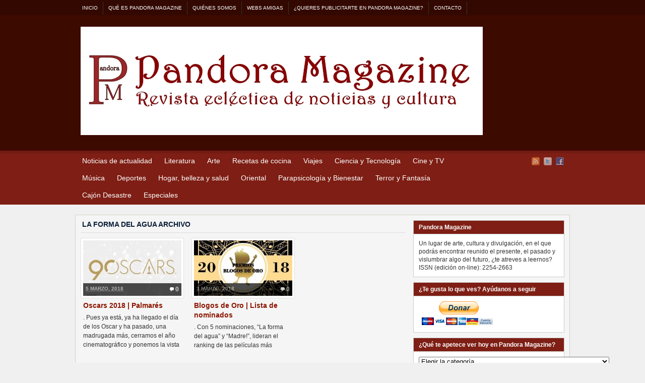

--- FILE ---
content_type: text/html; charset=UTF-8
request_url: http://www.pandora-magazine.com/tag/la-forma-del-agua/
body_size: 20449
content:
<!DOCTYPE html PUBLIC "-//W3C//DTD XHTML 1.0 Transitional//EN" "http://www.w3.org/TR/xhtml1/DTD/xhtml1-transitional.dtd"><html xmlns="http://www.w3.org/1999/xhtml" lang="es">
<head profile="http://gmpg.org/xfn/11">
<meta http-equiv="Content-Type" content="text/html; charset=UTF-8" />
<title>Archivos de Etiquetas: La forma del agua</title>
<meta name="description" content="" />

<link rel="alternate" type="application/rss+xml" href="http://www.pandora-magazine.com/feed/" title="Pandora Magazine últimas entradas" />

<link rel="alternate" type="application/rss+xml" href="http://www.pandora-magazine.com/comments/feed/" title="Pandora Magazine últimos comentarios" />

<link rel="pingback" href="http://www.pandora-magazine.com/xmlrpc.php" />

<!---->
<link rel="shortcut icon" href="http://www.pandora-magazine.com/wp-content/themes/arras/images/favicon.ico" />
<!---->


<meta name='robots' content='max-image-preview:large' />
<link rel="dns-prefetch" href="//connect.facebook.net" />
<link rel='dns-prefetch' href='//www.pandora-magazine.com' />
<link rel='dns-prefetch' href='//platform-api.sharethis.com' />
<link rel='dns-prefetch' href='//w.sharethis.com' />
<link rel='dns-prefetch' href='//connect.facebook.net' />
<link rel="alternate" type="application/rss+xml" title="Pandora Magazine &raquo; Etiqueta La forma del agua del feed" href="http://www.pandora-magazine.com/tag/la-forma-del-agua/feed/" />
<script type="text/javascript">
/* <![CDATA[ */
window._wpemojiSettings = {"baseUrl":"https:\/\/s.w.org\/images\/core\/emoji\/15.0.3\/72x72\/","ext":".png","svgUrl":"https:\/\/s.w.org\/images\/core\/emoji\/15.0.3\/svg\/","svgExt":".svg","source":{"concatemoji":"http:\/\/www.pandora-magazine.com\/wp-includes\/js\/wp-emoji-release.min.js?ver=6.6.4"}};
/*! This file is auto-generated */
!function(i,n){var o,s,e;function c(e){try{var t={supportTests:e,timestamp:(new Date).valueOf()};sessionStorage.setItem(o,JSON.stringify(t))}catch(e){}}function p(e,t,n){e.clearRect(0,0,e.canvas.width,e.canvas.height),e.fillText(t,0,0);var t=new Uint32Array(e.getImageData(0,0,e.canvas.width,e.canvas.height).data),r=(e.clearRect(0,0,e.canvas.width,e.canvas.height),e.fillText(n,0,0),new Uint32Array(e.getImageData(0,0,e.canvas.width,e.canvas.height).data));return t.every(function(e,t){return e===r[t]})}function u(e,t,n){switch(t){case"flag":return n(e,"\ud83c\udff3\ufe0f\u200d\u26a7\ufe0f","\ud83c\udff3\ufe0f\u200b\u26a7\ufe0f")?!1:!n(e,"\ud83c\uddfa\ud83c\uddf3","\ud83c\uddfa\u200b\ud83c\uddf3")&&!n(e,"\ud83c\udff4\udb40\udc67\udb40\udc62\udb40\udc65\udb40\udc6e\udb40\udc67\udb40\udc7f","\ud83c\udff4\u200b\udb40\udc67\u200b\udb40\udc62\u200b\udb40\udc65\u200b\udb40\udc6e\u200b\udb40\udc67\u200b\udb40\udc7f");case"emoji":return!n(e,"\ud83d\udc26\u200d\u2b1b","\ud83d\udc26\u200b\u2b1b")}return!1}function f(e,t,n){var r="undefined"!=typeof WorkerGlobalScope&&self instanceof WorkerGlobalScope?new OffscreenCanvas(300,150):i.createElement("canvas"),a=r.getContext("2d",{willReadFrequently:!0}),o=(a.textBaseline="top",a.font="600 32px Arial",{});return e.forEach(function(e){o[e]=t(a,e,n)}),o}function t(e){var t=i.createElement("script");t.src=e,t.defer=!0,i.head.appendChild(t)}"undefined"!=typeof Promise&&(o="wpEmojiSettingsSupports",s=["flag","emoji"],n.supports={everything:!0,everythingExceptFlag:!0},e=new Promise(function(e){i.addEventListener("DOMContentLoaded",e,{once:!0})}),new Promise(function(t){var n=function(){try{var e=JSON.parse(sessionStorage.getItem(o));if("object"==typeof e&&"number"==typeof e.timestamp&&(new Date).valueOf()<e.timestamp+604800&&"object"==typeof e.supportTests)return e.supportTests}catch(e){}return null}();if(!n){if("undefined"!=typeof Worker&&"undefined"!=typeof OffscreenCanvas&&"undefined"!=typeof URL&&URL.createObjectURL&&"undefined"!=typeof Blob)try{var e="postMessage("+f.toString()+"("+[JSON.stringify(s),u.toString(),p.toString()].join(",")+"));",r=new Blob([e],{type:"text/javascript"}),a=new Worker(URL.createObjectURL(r),{name:"wpTestEmojiSupports"});return void(a.onmessage=function(e){c(n=e.data),a.terminate(),t(n)})}catch(e){}c(n=f(s,u,p))}t(n)}).then(function(e){for(var t in e)n.supports[t]=e[t],n.supports.everything=n.supports.everything&&n.supports[t],"flag"!==t&&(n.supports.everythingExceptFlag=n.supports.everythingExceptFlag&&n.supports[t]);n.supports.everythingExceptFlag=n.supports.everythingExceptFlag&&!n.supports.flag,n.DOMReady=!1,n.readyCallback=function(){n.DOMReady=!0}}).then(function(){return e}).then(function(){var e;n.supports.everything||(n.readyCallback(),(e=n.source||{}).concatemoji?t(e.concatemoji):e.wpemoji&&e.twemoji&&(t(e.twemoji),t(e.wpemoji)))}))}((window,document),window._wpemojiSettings);
/* ]]> */
</script>
<link rel='stylesheet' id='flick-css' href='http://www.pandora-magazine.com/wp-content/plugins/mailchimp/css/flick/flick.css?ver=6.6.4' type='text/css' media='all' />
<link rel='stylesheet' id='mailchimpSF_main_css-css' href='http://www.pandora-magazine.com/?mcsf_action=main_css&#038;ver=6.6.4' type='text/css' media='all' />
<!--[if IE]>
<link rel='stylesheet' id='mailchimpSF_ie_css-css' href='http://www.pandora-magazine.com/wp-content/plugins/mailchimp/css/ie.css?ver=6.6.4' type='text/css' media='all' />
<![endif]-->
<style id='wp-emoji-styles-inline-css' type='text/css'>

	img.wp-smiley, img.emoji {
		display: inline !important;
		border: none !important;
		box-shadow: none !important;
		height: 1em !important;
		width: 1em !important;
		margin: 0 0.07em !important;
		vertical-align: -0.1em !important;
		background: none !important;
		padding: 0 !important;
	}
</style>
<link rel='stylesheet' id='wp-block-library-css' href='http://www.pandora-magazine.com/wp-includes/css/dist/block-library/style.min.css?ver=6.6.4' type='text/css' media='all' />
<style id='classic-theme-styles-inline-css' type='text/css'>
/*! This file is auto-generated */
.wp-block-button__link{color:#fff;background-color:#32373c;border-radius:9999px;box-shadow:none;text-decoration:none;padding:calc(.667em + 2px) calc(1.333em + 2px);font-size:1.125em}.wp-block-file__button{background:#32373c;color:#fff;text-decoration:none}
</style>
<style id='global-styles-inline-css' type='text/css'>
:root{--wp--preset--aspect-ratio--square: 1;--wp--preset--aspect-ratio--4-3: 4/3;--wp--preset--aspect-ratio--3-4: 3/4;--wp--preset--aspect-ratio--3-2: 3/2;--wp--preset--aspect-ratio--2-3: 2/3;--wp--preset--aspect-ratio--16-9: 16/9;--wp--preset--aspect-ratio--9-16: 9/16;--wp--preset--color--black: #000000;--wp--preset--color--cyan-bluish-gray: #abb8c3;--wp--preset--color--white: #ffffff;--wp--preset--color--pale-pink: #f78da7;--wp--preset--color--vivid-red: #cf2e2e;--wp--preset--color--luminous-vivid-orange: #ff6900;--wp--preset--color--luminous-vivid-amber: #fcb900;--wp--preset--color--light-green-cyan: #7bdcb5;--wp--preset--color--vivid-green-cyan: #00d084;--wp--preset--color--pale-cyan-blue: #8ed1fc;--wp--preset--color--vivid-cyan-blue: #0693e3;--wp--preset--color--vivid-purple: #9b51e0;--wp--preset--gradient--vivid-cyan-blue-to-vivid-purple: linear-gradient(135deg,rgba(6,147,227,1) 0%,rgb(155,81,224) 100%);--wp--preset--gradient--light-green-cyan-to-vivid-green-cyan: linear-gradient(135deg,rgb(122,220,180) 0%,rgb(0,208,130) 100%);--wp--preset--gradient--luminous-vivid-amber-to-luminous-vivid-orange: linear-gradient(135deg,rgba(252,185,0,1) 0%,rgba(255,105,0,1) 100%);--wp--preset--gradient--luminous-vivid-orange-to-vivid-red: linear-gradient(135deg,rgba(255,105,0,1) 0%,rgb(207,46,46) 100%);--wp--preset--gradient--very-light-gray-to-cyan-bluish-gray: linear-gradient(135deg,rgb(238,238,238) 0%,rgb(169,184,195) 100%);--wp--preset--gradient--cool-to-warm-spectrum: linear-gradient(135deg,rgb(74,234,220) 0%,rgb(151,120,209) 20%,rgb(207,42,186) 40%,rgb(238,44,130) 60%,rgb(251,105,98) 80%,rgb(254,248,76) 100%);--wp--preset--gradient--blush-light-purple: linear-gradient(135deg,rgb(255,206,236) 0%,rgb(152,150,240) 100%);--wp--preset--gradient--blush-bordeaux: linear-gradient(135deg,rgb(254,205,165) 0%,rgb(254,45,45) 50%,rgb(107,0,62) 100%);--wp--preset--gradient--luminous-dusk: linear-gradient(135deg,rgb(255,203,112) 0%,rgb(199,81,192) 50%,rgb(65,88,208) 100%);--wp--preset--gradient--pale-ocean: linear-gradient(135deg,rgb(255,245,203) 0%,rgb(182,227,212) 50%,rgb(51,167,181) 100%);--wp--preset--gradient--electric-grass: linear-gradient(135deg,rgb(202,248,128) 0%,rgb(113,206,126) 100%);--wp--preset--gradient--midnight: linear-gradient(135deg,rgb(2,3,129) 0%,rgb(40,116,252) 100%);--wp--preset--font-size--small: 13px;--wp--preset--font-size--medium: 20px;--wp--preset--font-size--large: 36px;--wp--preset--font-size--x-large: 42px;--wp--preset--spacing--20: 0.44rem;--wp--preset--spacing--30: 0.67rem;--wp--preset--spacing--40: 1rem;--wp--preset--spacing--50: 1.5rem;--wp--preset--spacing--60: 2.25rem;--wp--preset--spacing--70: 3.38rem;--wp--preset--spacing--80: 5.06rem;--wp--preset--shadow--natural: 6px 6px 9px rgba(0, 0, 0, 0.2);--wp--preset--shadow--deep: 12px 12px 50px rgba(0, 0, 0, 0.4);--wp--preset--shadow--sharp: 6px 6px 0px rgba(0, 0, 0, 0.2);--wp--preset--shadow--outlined: 6px 6px 0px -3px rgba(255, 255, 255, 1), 6px 6px rgba(0, 0, 0, 1);--wp--preset--shadow--crisp: 6px 6px 0px rgba(0, 0, 0, 1);}:where(.is-layout-flex){gap: 0.5em;}:where(.is-layout-grid){gap: 0.5em;}body .is-layout-flex{display: flex;}.is-layout-flex{flex-wrap: wrap;align-items: center;}.is-layout-flex > :is(*, div){margin: 0;}body .is-layout-grid{display: grid;}.is-layout-grid > :is(*, div){margin: 0;}:where(.wp-block-columns.is-layout-flex){gap: 2em;}:where(.wp-block-columns.is-layout-grid){gap: 2em;}:where(.wp-block-post-template.is-layout-flex){gap: 1.25em;}:where(.wp-block-post-template.is-layout-grid){gap: 1.25em;}.has-black-color{color: var(--wp--preset--color--black) !important;}.has-cyan-bluish-gray-color{color: var(--wp--preset--color--cyan-bluish-gray) !important;}.has-white-color{color: var(--wp--preset--color--white) !important;}.has-pale-pink-color{color: var(--wp--preset--color--pale-pink) !important;}.has-vivid-red-color{color: var(--wp--preset--color--vivid-red) !important;}.has-luminous-vivid-orange-color{color: var(--wp--preset--color--luminous-vivid-orange) !important;}.has-luminous-vivid-amber-color{color: var(--wp--preset--color--luminous-vivid-amber) !important;}.has-light-green-cyan-color{color: var(--wp--preset--color--light-green-cyan) !important;}.has-vivid-green-cyan-color{color: var(--wp--preset--color--vivid-green-cyan) !important;}.has-pale-cyan-blue-color{color: var(--wp--preset--color--pale-cyan-blue) !important;}.has-vivid-cyan-blue-color{color: var(--wp--preset--color--vivid-cyan-blue) !important;}.has-vivid-purple-color{color: var(--wp--preset--color--vivid-purple) !important;}.has-black-background-color{background-color: var(--wp--preset--color--black) !important;}.has-cyan-bluish-gray-background-color{background-color: var(--wp--preset--color--cyan-bluish-gray) !important;}.has-white-background-color{background-color: var(--wp--preset--color--white) !important;}.has-pale-pink-background-color{background-color: var(--wp--preset--color--pale-pink) !important;}.has-vivid-red-background-color{background-color: var(--wp--preset--color--vivid-red) !important;}.has-luminous-vivid-orange-background-color{background-color: var(--wp--preset--color--luminous-vivid-orange) !important;}.has-luminous-vivid-amber-background-color{background-color: var(--wp--preset--color--luminous-vivid-amber) !important;}.has-light-green-cyan-background-color{background-color: var(--wp--preset--color--light-green-cyan) !important;}.has-vivid-green-cyan-background-color{background-color: var(--wp--preset--color--vivid-green-cyan) !important;}.has-pale-cyan-blue-background-color{background-color: var(--wp--preset--color--pale-cyan-blue) !important;}.has-vivid-cyan-blue-background-color{background-color: var(--wp--preset--color--vivid-cyan-blue) !important;}.has-vivid-purple-background-color{background-color: var(--wp--preset--color--vivid-purple) !important;}.has-black-border-color{border-color: var(--wp--preset--color--black) !important;}.has-cyan-bluish-gray-border-color{border-color: var(--wp--preset--color--cyan-bluish-gray) !important;}.has-white-border-color{border-color: var(--wp--preset--color--white) !important;}.has-pale-pink-border-color{border-color: var(--wp--preset--color--pale-pink) !important;}.has-vivid-red-border-color{border-color: var(--wp--preset--color--vivid-red) !important;}.has-luminous-vivid-orange-border-color{border-color: var(--wp--preset--color--luminous-vivid-orange) !important;}.has-luminous-vivid-amber-border-color{border-color: var(--wp--preset--color--luminous-vivid-amber) !important;}.has-light-green-cyan-border-color{border-color: var(--wp--preset--color--light-green-cyan) !important;}.has-vivid-green-cyan-border-color{border-color: var(--wp--preset--color--vivid-green-cyan) !important;}.has-pale-cyan-blue-border-color{border-color: var(--wp--preset--color--pale-cyan-blue) !important;}.has-vivid-cyan-blue-border-color{border-color: var(--wp--preset--color--vivid-cyan-blue) !important;}.has-vivid-purple-border-color{border-color: var(--wp--preset--color--vivid-purple) !important;}.has-vivid-cyan-blue-to-vivid-purple-gradient-background{background: var(--wp--preset--gradient--vivid-cyan-blue-to-vivid-purple) !important;}.has-light-green-cyan-to-vivid-green-cyan-gradient-background{background: var(--wp--preset--gradient--light-green-cyan-to-vivid-green-cyan) !important;}.has-luminous-vivid-amber-to-luminous-vivid-orange-gradient-background{background: var(--wp--preset--gradient--luminous-vivid-amber-to-luminous-vivid-orange) !important;}.has-luminous-vivid-orange-to-vivid-red-gradient-background{background: var(--wp--preset--gradient--luminous-vivid-orange-to-vivid-red) !important;}.has-very-light-gray-to-cyan-bluish-gray-gradient-background{background: var(--wp--preset--gradient--very-light-gray-to-cyan-bluish-gray) !important;}.has-cool-to-warm-spectrum-gradient-background{background: var(--wp--preset--gradient--cool-to-warm-spectrum) !important;}.has-blush-light-purple-gradient-background{background: var(--wp--preset--gradient--blush-light-purple) !important;}.has-blush-bordeaux-gradient-background{background: var(--wp--preset--gradient--blush-bordeaux) !important;}.has-luminous-dusk-gradient-background{background: var(--wp--preset--gradient--luminous-dusk) !important;}.has-pale-ocean-gradient-background{background: var(--wp--preset--gradient--pale-ocean) !important;}.has-electric-grass-gradient-background{background: var(--wp--preset--gradient--electric-grass) !important;}.has-midnight-gradient-background{background: var(--wp--preset--gradient--midnight) !important;}.has-small-font-size{font-size: var(--wp--preset--font-size--small) !important;}.has-medium-font-size{font-size: var(--wp--preset--font-size--medium) !important;}.has-large-font-size{font-size: var(--wp--preset--font-size--large) !important;}.has-x-large-font-size{font-size: var(--wp--preset--font-size--x-large) !important;}
:where(.wp-block-post-template.is-layout-flex){gap: 1.25em;}:where(.wp-block-post-template.is-layout-grid){gap: 1.25em;}
:where(.wp-block-columns.is-layout-flex){gap: 2em;}:where(.wp-block-columns.is-layout-grid){gap: 2em;}
:root :where(.wp-block-pullquote){font-size: 1.5em;line-height: 1.6;}
</style>
<link rel='stylesheet' id='facebookinviter-style-css' href='http://www.pandora-magazine.com/wp-content/plugins/facebook-friends-inviter/facebookinviter-style.css?ver=20130308' type='text/css' media='all' />
<link rel='stylesheet' id='wpt-twitter-feed-css' href='http://www.pandora-magazine.com/wp-content/plugins/wp-to-twitter/css/twitter-feed.css?ver=6.6.4' type='text/css' media='all' />
<link rel='stylesheet' id='quick_chat_style_sheet-css' href='http://www.pandora-magazine.com/wp-content/plugins/quick-chat/css/quick-chat.css?ver=6.6.4' type='text/css' media='all' />
<!--[if lt IE 8]>
<link rel='stylesheet' id='quick_chat_ie_style_sheet-css' href='http://www.pandora-magazine.com/wp-content/plugins/quick-chat/css/quick-chat-ie.css?ver=6.6.4' type='text/css' media='all' />
<![endif]-->
<link rel='stylesheet' id='wpv_style-css' href='http://www.pandora-magazine.com/wp-content/plugins/wp-voting/styles/wpv-voting.css?ver=6.6.4' type='text/css' media='all' />
<script type="text/javascript" src="http://www.pandora-magazine.com/wp-includes/js/jquery/jquery.min.js?ver=3.7.1" id="jquery-core-js"></script>
<script type="text/javascript" src="http://www.pandora-magazine.com/wp-includes/js/jquery/jquery-migrate.min.js?ver=3.4.1" id="jquery-migrate-js"></script>
<script type="text/javascript" src="http://www.pandora-magazine.com/wp-content/plugins/mailchimp/js/scrollTo.js?ver=1.5.8" id="jquery_scrollto-js"></script>
<script type="text/javascript" src="http://www.pandora-magazine.com/wp-includes/js/jquery/jquery.form.min.js?ver=4.3.0" id="jquery-form-js"></script>
<script type="text/javascript" id="mailchimpSF_main_js-js-extra">
/* <![CDATA[ */
var mailchimpSF = {"ajax_url":"http:\/\/www.pandora-magazine.com\/"};
/* ]]> */
</script>
<script type="text/javascript" src="http://www.pandora-magazine.com/wp-content/plugins/mailchimp/js/mailchimp.js?ver=1.5.8" id="mailchimpSF_main_js-js"></script>
<script type="text/javascript" src="http://www.pandora-magazine.com/wp-includes/js/jquery/ui/core.min.js?ver=1.13.3" id="jquery-ui-core-js"></script>
<script type="text/javascript" src="http://www.pandora-magazine.com/wp-content/plugins/mailchimp/js/datepicker.js?ver=6.6.4" id="datepicker-js"></script>
<script type="text/javascript" src="http://www.pandora-magazine.com/wp-content/themes/arras/js/superfish/hoverIntent.js" id="hoverintent-js"></script>
<script type="text/javascript" src="http://www.pandora-magazine.com/wp-content/themes/arras/js/superfish/superfish.js" id="superfish-js"></script>
<script type="text/javascript" src="//platform-api.sharethis.com/js/sharethis.js#source=googleanalytics-wordpress#product=ga&amp;property=5b3a42dcc5ed960011521743" id="googleanalytics-platform-sharethis-js"></script>
<script id='st_insights_js' type="text/javascript" src="http://w.sharethis.com/button/st_insights.js?publisher=eba0f3ba-f9ab-408c-bc68-c28af5afe749&amp;product=feather" id="feather-sharethis-js"></script>
<script type="text/javascript" src="http://www.pandora-magazine.com/wp-content/plugins/wp-voting/scripts/wpv-userregister.js?ver=6.6.4" id="wpv_userregister-js"></script>
<script type="text/javascript" id="wpv_voterajax-js-extra">
/* <![CDATA[ */
var wpvAjax = {"ajaxurl":"http:\/\/www.pandora-magazine.com\/wp-admin\/admin-ajax.php","wpv_nonce":"72c262cc95"};
/* ]]> */
</script>
<script type="text/javascript" src="http://www.pandora-magazine.com/wp-content/plugins/wp-voting/scripts/wpv-voterajax.js?ver=6.6.4" id="wpv_voterajax-js"></script>
<link rel="https://api.w.org/" href="http://www.pandora-magazine.com/wp-json/" /><link rel="alternate" title="JSON" type="application/json" href="http://www.pandora-magazine.com/wp-json/wp/v2/tags/20902" /><link rel="EditURI" type="application/rsd+xml" title="RSD" href="http://www.pandora-magazine.com/xmlrpc.php?rsd" />
<meta name="generator" content="WordPress 6.6.4" />
<link rel='stylesheet' id='authorbox-reloaded-css'  href='http://www.pandora-magazine.com/wp-content/plugins/author-box-2/authorbox-ltr.css?ver=341299873696e36fa5bb437.24163518' type='text/css' media='all' /><script type="text/javascript">
        jQuery(function($) {
            $('.date-pick').each(function() {
                var format = $(this).data('format') || 'mm/dd/yyyy';
                format = format.replace(/yyyy/i, 'yy');
                $(this).datepicker({
                    autoFocusNextInput: true,
                    constrainInput: false,
                    changeMonth: true,
                    changeYear: true,
                    beforeShow: function(input, inst) { $('#ui-datepicker-div').addClass('show'); },
                    dateFormat: format.toLowerCase(),
                });
            });
            d = new Date();
            $('.birthdate-pick').each(function() {
                var format = $(this).data('format') || 'mm/dd';
                format = format.replace(/yyyy/i, 'yy');
                $(this).datepicker({
                    autoFocusNextInput: true,
                    constrainInput: false,
                    changeMonth: true,
                    changeYear: false,
                    minDate: new Date(d.getFullYear(), 1-1, 1),
                    maxDate: new Date(d.getFullYear(), 12-1, 31),
                    beforeShow: function(input, inst) { $('#ui-datepicker-div').removeClass('show'); },
                    dateFormat: format.toLowerCase(),
                });

            });

        });
    </script>
<link rel="stylesheet" type="text/css" href="http://www.pandora-magazine.com/wp-content/plugins/most-shared-posts/most-shared-posts.css"><script type="text/javascript">
<!--
/******************************************************************************
***   COPY PROTECTED BY http://chetangole.com/blog/wp-copyprotect/   version 3.1.0 ****
******************************************************************************/
var message="Todos los derechos reservados";
function clickIE4(){
if (event.button==2){
alert(message);
return false;
}
}

function clickNS4(e){
if (document.layers||document.getElementById&&!document.all){
if (e.which==2||e.which==3){
alert(message);
return false;
}
}
}

if (document.layers){
document.captureEvents(Event.MOUSEDOWN);
document.onmousedown=clickNS4;
}
else if (document.all&&!document.getElementById){
document.onmousedown=clickIE4;
}
document.oncontextmenu=new Function("alert(message);return false")
// --> 
</script>

<script type="text/javascript">
/******************************************************************************
***   COPY PROTECTED BY http://chetangole.com/blog/wp-copyprotect/   version 3.1.0 ****
******************************************************************************/
function disableSelection(target){
if (typeof target.onselectstart!="undefined") //For IE 
	target.onselectstart=function(){return false}
else if (typeof target.style.MozUserSelect!="undefined") //For Firefox
	target.style.MozUserSelect="none"
else //All other route (For Opera)
	target.onmousedown=function(){return false}
target.style.cursor = "default"
}
</script>

<!-- WP Scheduled Themes is installed --><link rel="stylesheet" href="http://www.pandora-magazine.com/wp-content/themes/arras/css/styles/red-rtl.css" type="text/css" media="screen,projection" /><link rel="stylesheet" href="http://www.pandora-magazine.com/wp-content/themes/arras/css/layouts/2c-r-fixed.css" type="text/css" />
<!-- Generated by Arras WP Theme -->
<style type="text/css">
	.posts-default li  { width: 205px; height: 225px; }
	.posts-default img, .posts-default .entry-thumbnails-link { width: 195px; height: 110px; }
	.posts-default .entry-meta { width: 195px; }
	.posts-default .entry-thumbnails { width: 205px; height: 120px; }
			.posts-quick .entry-thumbnails img { width: 115px; height: 115px; }
		.posts-quick .entry-meta { width: 115px; }
			.featured { height: 310px; }
	.featured-article { width: 640px; height: 300px; }
	.featured-article img { width: 640px; height: 300px; }
	#controls { width: 610px; top: 135px; }
	#controls .next { left: 610px; }
	.featured-entry { height: 100px; top: -100px; }
	.featured-slideshow-inner { height: 300px }
		.featured-stories-summary  { margin-left: 51px; }
	.single .post .entry-photo img, .single-post .entry-photo img  { width: 620px; height: 300px; }
	.blog-name a { background: url(http://www.pandora-magazine.com/wp-content/uploads/2014/01/nueva-portada1.jpg) no-repeat; text-indent: -9000px; width: 798px; height: 215px; display: block; }
	.footer-sidebar  { width: 920px; }
	</style>
	<script type="text/javascript">
	jQuery(document).ready(function($) {

$('.multi-sidebar').tabs();

$('.sf-menu').superfish({autoArrows: true, speed: 'fast', dropShadows: 'true'});



});	</script>
	<script>
(function() {
	(function (i, s, o, g, r, a, m) {
		i['GoogleAnalyticsObject'] = r;
		i[r] = i[r] || function () {
				(i[r].q = i[r].q || []).push(arguments)
			}, i[r].l = 1 * new Date();
		a = s.createElement(o),
			m = s.getElementsByTagName(o)[0];
		a.async = 1;
		a.src = g;
		m.parentNode.insertBefore(a, m)
	})(window, document, 'script', 'https://google-analytics.com/analytics.js', 'ga');

	ga('create', 'UA-42094642-1', 'auto');
			ga('send', 'pageview');
	})();
</script>

<style type="text/css"></style>

<style type="text/css">
.synved-social-resolution-single {
display: inline-block;
}
.synved-social-resolution-normal {
display: inline-block;
}
.synved-social-resolution-hidef {
display: none;
}

@media only screen and (min--moz-device-pixel-ratio: 2),
only screen and (-o-min-device-pixel-ratio: 2/1),
only screen and (-webkit-min-device-pixel-ratio: 2),
only screen and (min-device-pixel-ratio: 2),
only screen and (min-resolution: 2dppx),
only screen and (min-resolution: 192dpi) {
	.synved-social-resolution-normal {
	display: none;
	}
	.synved-social-resolution-hidef {
	display: inline-block;
	}
}
</style>
<meta property="og:site_name" content="Pandora Magazine" />
<meta property="og:type" content="website" />
<meta property="og:locale" content="es_ES" />
<link rel="stylesheet" href="http://www.pandora-magazine.com/wp-content/themes/arras/user.css" type="text/css" media="screen,projection" /></head>

<body class="archive tag tag-la-forma-del-agua tag-20902 layout-2c-r-fixed no-js style-red-rtl">
<script type="text/javascript">
//<![CDATA[
(function(){
var c = document.body.className;
c = c.replace(/no-js/, 'js');
document.body.className = c;
})();
//]]>
</script>

<div id="top-menu" class="clearfix">
	<div id="top-menu-content" class="menu-paginas-container"><ul id="menu-paginas" class="sf-menu menu clearfix"><li id="menu-item-4223" class="menu-item menu-item-type-custom menu-item-object-custom menu-item-home menu-item-4223"><a href="http://www.pandora-magazine.com/">Inicio</a></li>
<li id="menu-item-4193" class="menu-item menu-item-type-post_type menu-item-object-page menu-item-4193"><a href="http://www.pandora-magazine.com/que-es-pandora-magazine/">Qué es Pandora Magazine</a></li>
<li id="menu-item-4192" class="menu-item menu-item-type-post_type menu-item-object-page menu-item-4192"><a href="http://www.pandora-magazine.com/quienes-somos/">Quiénes somos</a></li>
<li id="menu-item-4190" class="menu-item menu-item-type-post_type menu-item-object-page menu-item-4190"><a href="http://www.pandora-magazine.com/webs-amigas/">Webs amigas</a></li>
<li id="menu-item-4189" class="menu-item menu-item-type-post_type menu-item-object-page menu-item-4189"><a href="http://www.pandora-magazine.com/quieres-publicitarte-en-pandora-magazine/">¿Quieres publicitarte en Pandora Magazine?</a></li>
<li id="menu-item-4274" class="menu-item menu-item-type-post_type menu-item-object-page menu-item-4274"><a href="http://www.pandora-magazine.com/contacto/">Contacto</a></li>
</ul></div></div><!-- #top-menu -->

<div id="header">
	<div id="branding" class="clearfix">
	<div class="logo">
				<span class="blog-name"><a href="http://www.pandora-magazine.com">Pandora Magazine</a></span>
		<span class="blog-description"></span>
			</div>
	<!--<div id="searchbar"><form method="get" class="searchform clearfix" action="http://www.pandora-magazine.com/">
 <input type="text" value="Buscar..." name="s" class="s" onfocus="this.value=''" />
 <input type="submit" class="searchsubmit" value="Buscar" title="Buscar Pandora Magazine" />
</form>
</div>-->
	</div><!-- #branding -->
</div><!-- #header -->

<div id="nav">
	<div id="nav-content" class="clearfix">
	<div class="menu-secciones-container"><ul id="menu-secciones" class="sf-menu menu clearfix"><li id="menu-item-4207" class="menu-item menu-item-type-taxonomy menu-item-object-category menu-item-4207"><a href="http://www.pandora-magazine.com/category/noticiasdeactualidad/">Noticias de actualidad</a></li>
<li id="menu-item-4204" class="menu-item menu-item-type-taxonomy menu-item-object-category menu-item-4204"><a href="http://www.pandora-magazine.com/category/literatura/">Literatura</a></li>
<li id="menu-item-4194" class="menu-item menu-item-type-taxonomy menu-item-object-category menu-item-4194"><a href="http://www.pandora-magazine.com/category/arte/">Arte</a></li>
<li id="menu-item-4211" class="menu-item menu-item-type-taxonomy menu-item-object-category menu-item-4211"><a href="http://www.pandora-magazine.com/category/recetas-de-cocina/">Recetas de cocina</a></li>
<li id="menu-item-4222" class="menu-item menu-item-type-taxonomy menu-item-object-category menu-item-4222"><a href="http://www.pandora-magazine.com/category/viajes/">Viajes</a></li>
<li id="menu-item-4196" class="menu-item menu-item-type-taxonomy menu-item-object-category menu-item-4196"><a href="http://www.pandora-magazine.com/category/cienciaytecnologia/">Ciencia y Tecnología</a></li>
<li id="menu-item-4197" class="menu-item menu-item-type-taxonomy menu-item-object-category menu-item-4197"><a href="http://www.pandora-magazine.com/category/cinetv/">Cine y TV</a></li>
<li id="menu-item-4206" class="menu-item menu-item-type-taxonomy menu-item-object-category menu-item-4206"><a href="http://www.pandora-magazine.com/category/musica/">Música</a></li>
<li id="menu-item-4198" class="menu-item menu-item-type-taxonomy menu-item-object-category menu-item-4198"><a href="http://www.pandora-magazine.com/category/deportes/">Deportes</a></li>
<li id="menu-item-4202" class="menu-item menu-item-type-taxonomy menu-item-object-category menu-item-4202"><a href="http://www.pandora-magazine.com/category/hogar-belleza-y-salud/">Hogar, belleza y salud</a></li>
<li id="menu-item-4209" class="menu-item menu-item-type-taxonomy menu-item-object-category menu-item-4209"><a href="http://www.pandora-magazine.com/category/oriental/">Oriental</a></li>
<li id="menu-item-4210" class="menu-item menu-item-type-taxonomy menu-item-object-category menu-item-4210"><a href="http://www.pandora-magazine.com/category/parapsicologia/">Parapsicología y Bienestar</a></li>
<li id="menu-item-5209" class="menu-item menu-item-type-taxonomy menu-item-object-category menu-item-5209"><a href="http://www.pandora-magazine.com/category/terror-y-fantasia/">Terror y Fantasía</a></li>
<li id="menu-item-4195" class="menu-item menu-item-type-taxonomy menu-item-object-category menu-item-4195"><a href="http://www.pandora-magazine.com/category/cajon-desastre/">Cajón Desastre</a></li>
<li id="menu-item-4199" class="menu-item menu-item-type-taxonomy menu-item-object-category menu-item-4199"><a href="http://www.pandora-magazine.com/category/especiales/">Especiales</a></li>
</ul></div>		<ul class="quick-nav clearfix">
					<li><a id="rss" title="Pandora Magazine RSS" href="http://www.pandora-magazine.com/feed/">RSS</a></li>
				
							<li><a id="twitter" title="Pandora Magazine Twitter" href="http://www.twitter.com/PandoraMgzn/" target="_blank">Twitter</a></li>
				
							<li><a id="facebook" title="Pandora Magazine Facebook" href="http://www.facebook.com/PandoraMagazine" target="_blank">Facebook</a></li>
				
			</ul>
	</div><!-- #nav-content -->
</div><!-- #nav -->

<div id="wrapper">
	
	  
	<div id="main" class="clearfix">
    <div id="container" class="clearfix">

<div id="content" class="section">

	
	        <h1 class="archive-title">La forma del agua Archivo</h1>
	    
	<div id="archive-posts">
	<ul class="hfeed posts-default clearfix">		<li class="clearfix post-42656 post type-post status-publish format-standard hentry category-premios-cine category-cinetv tag-allison-janney tag-call-me-by-your-name tag-christopher-nolan tag-coco tag-dejame-salir tag-dunkerque tag-el-hilo-invisible tag-el-instante-mas-oscuro tag-frances-mcdormand tag-gary-oldman tag-greta-gerwig tag-guillermo-del-toro tag-jordan-peele tag-la-forma-del-agua tag-lady-bird tag-los-archivos-del-pentagono tag-paul-thomas-anderson tag-sam-rockwell tag-tres-anuncios-en-las-afueras tag-una-mujer-fantastica">
			<div class="entry-thumbnails"><a class="entry-thumbnails-link" href="http://www.pandora-magazine.com/cinetv/oscars-2018-palmares/"><img width="195" height="110" src="http://www.pandora-magazine.com/wp-content/uploads/2018/03/90th-Oscars_CNNPH-195x110.jpg" class="attachment-node-based-thumb size-node-based-thumb" alt=". Pues ya está, ya ha llegado el día de los Oscar y ha pasado, una madrugada más, cerramos el año cinematográfico y ponemos la vista en el siguiente. La [&hellip;]" title="Oscars 2018 | Palmarés" decoding="async" /><span class="entry-meta"><span class="entry-comments">0</span><abbr class="published" title="2018-03-05T15:15:22+01:00">5 marzo, 2018</abbr></span></a></div><h3 class="entry-title"><a href="http://www.pandora-magazine.com/cinetv/oscars-2018-palmares/" rel="bookmark">Oscars 2018 | Palmarés</a></h3>						<div class="entry-summary">
				<p>. Pues ya está, ya ha llegado el día de los Oscar y ha pasado, una madrugada más, cerramos el año cinematográfico y ponemos la vista en el siguiente. La [&hellip;]</p>
			</div>
					</li>
				<li class="clearfix post-42649 post type-post status-publish format-standard hentry category-premios-cine category-cinetv tag-a-ghost-story tag-adelfa-calvo tag-alexander-skarsgard tag-alexandre-desplant tag-allison-janney tag-ana-de-armas tag-aura-garrido tag-baby-driver tag-belen-cuesta tag-benj-pasek tag-big-little-lies tag-blade-runner-2049 tag-carla-simon tag-carrie-coon tag-christopher-nolan tag-coco tag-daniela-vega tag-darren-aronofsky tag-david-lowery tag-david-verdaguer tag-detroit tag-dunkerque tag-el-autor tag-el-bar tag-el-gran-showman tag-el-instante-mas-oscuro tag-el-ministerio-del-tiempo tag-elizabeth-moss tag-en-este-rincon-del-mundo tag-fernando-navarro tag-frances-mcdormand tag-gary-oldman tag-guillermo-del-toro tag-handia tag-hans-zimmer tag-hugh-jackman tag-jaime-ordonez tag-james-franco tag-james-mcavoy tag-javier-gutierrez tag-jennifer-lawrence tag-jessica-chastain tag-jonathan-groff tag-justin-paul tag-kathryn-bigelow tag-la-casa-de-papel tag-la-forma-del-agua tag-la-llamada tag-las-chicas-del-cable tag-leiva tag-logan tag-loving-vincent tag-madre tag-malena-alterio tag-martin-mcdonagh tag-merli tag-michael-pfeiffer tag-mindhunter tag-mollys-game tag-multiple tag-nacho-fresneda tag-nicole-kidman tag-paco-plaza tag-patrick-stewart tag-perfectos-desconocidos tag-rick-and-morty tag-sam-rockwell tag-sandra-escacena tag-steven-prince tag-taboo tag-tadeo-jones-2 tag-the-disaster-artist tag-the-handmaids-tale tag-the-leftovers tag-tom-hardy tag-tres-anuncios-en-las-afueras tag-twin-peaks tag-una-mujer-fantastica tag-vanessa-taylor tag-verano-1993 tag-verguenza tag-veronica tag-yo-tonya tag-your-name">
			<div class="entry-thumbnails"><a class="entry-thumbnails-link" href="http://www.pandora-magazine.com/cinetv/blogos-de-oro-nominados/"><img width="195" height="110" src="http://www.pandora-magazine.com/wp-content/uploads/2018/03/1-195x110.jpg" class="attachment-node-based-thumb size-node-based-thumb" alt=". Con 5 nominaciones, “La forma del agua” y “Madre!”, lideran el ranking de las películas más nominadas. Seguida por “Tres anuncios en las afueras”, con uno menos. Con 3 [&hellip;]" title="Blogos de Oro | Lista de nominados" decoding="async" /><span class="entry-meta"><span class="entry-comments">0</span><abbr class="published" title="2018-03-03T13:58:07+01:00">3 marzo, 2018</abbr></span></a></div><h3 class="entry-title"><a href="http://www.pandora-magazine.com/cinetv/blogos-de-oro-nominados/" rel="bookmark">Blogos de Oro | Lista de nominados</a></h3>						<div class="entry-summary">
				<p>. Con 5 nominaciones, “La forma del agua” y “Madre!”, lideran el ranking de las películas más nominadas. Seguida por “Tres anuncios en las afueras”, con uno menos. Con 3 [&hellip;]</p>
			</div>
					</li>
		</ul><!-- .posts-default -->    
 
	    	<div class="navigation clearfix">
			<div class="floatleft"></div>
			<div class="floatright"></div>
		</div>
    	</div><!-- #archive-posts -->
	

</div><!-- #content -->

</div><!-- #container -->


<div id="primary" class="aside main-aside sidebar">
  
	<ul class="xoxo">
		<li id="text-6" class="widgetcontainer clearfix"><h5 class="widgettitle">Pandora Magazine</h5>			<div class="textwidget">Un lugar de arte, cultura y divulgación, en el que podrás encontrar reunido el presente, el pasado y vislumbrar algo del futuro, ¿te atreves a leernos?
ISSN (edición on-line): 2254-2663</div>
		</li><li id="text-5" class="widgetcontainer clearfix"><h5 class="widgettitle">¿Te gusta lo que ves? Ayúdanos a seguir</h5>			<div class="textwidget"><form action="https://www.paypal.com/cgi-bin/webscr" method="post" target="_top">
<input type="hidden" name="cmd" value="_s-xclick"/>
<input type="hidden" name="hosted_button_id" value="WYBWKY77EKWXU"/>
<input type="image" src="https://www.paypalobjects.com/es_ES/ES/i/btn/btn_donateCC_LG.gif" border="0" name="submit" alt="PayPal. La forma rápida y segura de pagar en Internet."/>
<img alt="" border="0" src="https://www.paypalobjects.com/es_ES/i/scr/pixel.gif" width="1" height="1"/>
</form>
</div>
		</li><li id="categories-2" class="widgetcontainer clearfix"><h5 class="widgettitle">¿Qué te apetece ver hoy en Pandora Magazine?</h5><form action="http://www.pandora-magazine.com" method="get"><label class="screen-reader-text" for="cat">¿Qué te apetece ver hoy en Pandora Magazine?</label><select  name='cat' id='cat' class='postform'>
	<option value='-1'>Elegir la categoría</option>
	<option class="level-0" value="5">Arte</option>
	<option class="level-1" value="9921">&nbsp;&nbsp;&nbsp;Artes Escénicas</option>
	<option class="level-1" value="9801">&nbsp;&nbsp;&nbsp;Diccionario Artístico</option>
	<option class="level-1" value="9920">&nbsp;&nbsp;&nbsp;Exposiciones</option>
	<option class="level-1" value="9919">&nbsp;&nbsp;&nbsp;Inauguraciones y Novedades</option>
	<option class="level-0" value="19730">blog</option>
	<option class="level-0" value="533">Cajón Desastre</option>
	<option class="level-0" value="10">Ciencia y Tecnología</option>
	<option class="level-0" value="6">Cine y TV</option>
	<option class="level-1" value="10987">&nbsp;&nbsp;&nbsp;Candidaturas y premios</option>
	<option class="level-1" value="5077">&nbsp;&nbsp;&nbsp;Críticas de películas</option>
	<option class="level-2" value="5111">&nbsp;&nbsp;&nbsp;&nbsp;&nbsp;&nbsp;Acción</option>
	<option class="level-2" value="10994">&nbsp;&nbsp;&nbsp;&nbsp;&nbsp;&nbsp;Aventuras</option>
	<option class="level-2" value="9911">&nbsp;&nbsp;&nbsp;&nbsp;&nbsp;&nbsp;Biotopic/Basada en hechos reales</option>
	<option class="level-2" value="10992">&nbsp;&nbsp;&nbsp;&nbsp;&nbsp;&nbsp;Ciencia-Ficción</option>
	<option class="level-2" value="10991">&nbsp;&nbsp;&nbsp;&nbsp;&nbsp;&nbsp;Clásicas</option>
	<option class="level-2" value="10989">&nbsp;&nbsp;&nbsp;&nbsp;&nbsp;&nbsp;Comedia</option>
	<option class="level-2" value="10990">&nbsp;&nbsp;&nbsp;&nbsp;&nbsp;&nbsp;De culto</option>
	<option class="level-2" value="5200">&nbsp;&nbsp;&nbsp;&nbsp;&nbsp;&nbsp;Documental</option>
	<option class="level-2" value="10988">&nbsp;&nbsp;&nbsp;&nbsp;&nbsp;&nbsp;Drama</option>
	<option class="level-2" value="10996">&nbsp;&nbsp;&nbsp;&nbsp;&nbsp;&nbsp;Infantil y Animación</option>
	<option class="level-2" value="8099">&nbsp;&nbsp;&nbsp;&nbsp;&nbsp;&nbsp;Road Movie</option>
	<option class="level-2" value="10995">&nbsp;&nbsp;&nbsp;&nbsp;&nbsp;&nbsp;Romance</option>
	<option class="level-2" value="10997">&nbsp;&nbsp;&nbsp;&nbsp;&nbsp;&nbsp;Superhéroes</option>
	<option class="level-2" value="10993">&nbsp;&nbsp;&nbsp;&nbsp;&nbsp;&nbsp;Terror/Thriller</option>
	<option class="level-1" value="7445">&nbsp;&nbsp;&nbsp;Entrevistas Cinéfilas</option>
	<option class="level-1" value="12325">&nbsp;&nbsp;&nbsp;Festivales Cinematográficos</option>
	<option class="level-2" value="12326">&nbsp;&nbsp;&nbsp;&nbsp;&nbsp;&nbsp;Atlántida Film Fest 2014</option>
	<option class="level-2" value="17287">&nbsp;&nbsp;&nbsp;&nbsp;&nbsp;&nbsp;Atlántida Film Fest 2015</option>
	<option class="level-2" value="19206">&nbsp;&nbsp;&nbsp;&nbsp;&nbsp;&nbsp;Atlántida Film Fest 2016</option>
	<option class="level-2" value="5837">&nbsp;&nbsp;&nbsp;&nbsp;&nbsp;&nbsp;Festival de Cine de Sitges 2013</option>
	<option class="level-2" value="14191">&nbsp;&nbsp;&nbsp;&nbsp;&nbsp;&nbsp;Festival de Cine de Sitges 2014</option>
	<option class="level-1" value="8696">&nbsp;&nbsp;&nbsp;Noticias Cinéfilas</option>
	<option class="level-1" value="4584">&nbsp;&nbsp;&nbsp;Recomendación de la Semana</option>
	<option class="level-1" value="4397">&nbsp;&nbsp;&nbsp;Sagas y Trilogías</option>
	<option class="level-1" value="4398">&nbsp;&nbsp;&nbsp;Series</option>
	<option class="level-2" value="9505">&nbsp;&nbsp;&nbsp;&nbsp;&nbsp;&nbsp;¿Hablamos de Series?</option>
	<option class="level-0" value="838">Deportes</option>
	<option class="level-0" value="1423">Especiales</option>
	<option class="level-1" value="1424">&nbsp;&nbsp;&nbsp;Halloween</option>
	<option class="level-1" value="1857">&nbsp;&nbsp;&nbsp;Navidad</option>
	<option class="level-2" value="9851">&nbsp;&nbsp;&nbsp;&nbsp;&nbsp;&nbsp;Costumbres navideñas en España</option>
	<option class="level-1" value="11162">&nbsp;&nbsp;&nbsp;San Valentín</option>
	<option class="level-0" value="14">Hogar, belleza y salud</option>
	<option class="level-1" value="2271">&nbsp;&nbsp;&nbsp;Bodas y otras celebraciones</option>
	<option class="level-0" value="19420">Infantil y juvenil</option>
	<option class="level-0" value="5071">Latinoamérica</option>
	<option class="level-0" value="4">Literatura</option>
	<option class="level-1" value="13608">&nbsp;&nbsp;&nbsp;Centenario de la Gran Guerra</option>
	<option class="level-1" value="15737">&nbsp;&nbsp;&nbsp;De Manual</option>
	<option class="level-1" value="7747">&nbsp;&nbsp;&nbsp;Entrevistas Literarias</option>
	<option class="level-1" value="16019">&nbsp;&nbsp;&nbsp;Eventos Literarios</option>
	<option class="level-1" value="13664">&nbsp;&nbsp;&nbsp;Ilustrados</option>
	<option class="level-1" value="7245">&nbsp;&nbsp;&nbsp;Infantil y Juvenil</option>
	<option class="level-1" value="14023">&nbsp;&nbsp;&nbsp;Litegatuna</option>
	<option class="level-1" value="3505">&nbsp;&nbsp;&nbsp;Poesía</option>
	<option class="level-1" value="4191">&nbsp;&nbsp;&nbsp;Reseñas</option>
	<option class="level-1" value="14729">&nbsp;&nbsp;&nbsp;Subiendo la temperatura</option>
	<option class="level-1" value="14720">&nbsp;&nbsp;&nbsp;Viajes desde una butaca</option>
	<option class="level-0" value="7">Música</option>
	<option class="level-1" value="15017">&nbsp;&nbsp;&nbsp;Concursos</option>
	<option class="level-1" value="7438">&nbsp;&nbsp;&nbsp;Crónicas Musicales</option>
	<option class="level-1" value="7513">&nbsp;&nbsp;&nbsp;Entrevistas Musicales</option>
	<option class="level-1" value="18808">&nbsp;&nbsp;&nbsp;Literatura musical</option>
	<option class="level-1" value="4020">&nbsp;&nbsp;&nbsp;Los domingos con un disco</option>
	<option class="level-1" value="7766">&nbsp;&nbsp;&nbsp;Noticias, festivales y más</option>
	<option class="level-0" value="15">Noticias de actualidad</option>
	<option class="level-1" value="7566">&nbsp;&nbsp;&nbsp;Entrevistas actualidad</option>
	<option class="level-1" value="1108">&nbsp;&nbsp;&nbsp;Opiniones</option>
	<option class="level-0" value="8">Oriental</option>
	<option class="level-1" value="18299">&nbsp;&nbsp;&nbsp;Bombas atómicas Hiroshima y Nagasaki/2ª Guerra Mundial</option>
	<option class="level-1" value="3085">&nbsp;&nbsp;&nbsp;China</option>
	<option class="level-1" value="4746">&nbsp;&nbsp;&nbsp;Cine Asiático</option>
	<option class="level-2" value="16566">&nbsp;&nbsp;&nbsp;&nbsp;&nbsp;&nbsp;Críticas de cine</option>
	<option class="level-1" value="17413">&nbsp;&nbsp;&nbsp;Corea del Norte/Corea del Sur</option>
	<option class="level-1" value="13331">&nbsp;&nbsp;&nbsp;Especial Salón del Cómic de Barcelona</option>
	<option class="level-1" value="8310">&nbsp;&nbsp;&nbsp;Especial Salón del Manga de Barcelona</option>
	<option class="level-1" value="14770">&nbsp;&nbsp;&nbsp;Especial Samuráis</option>
	<option class="level-1" value="9010">&nbsp;&nbsp;&nbsp;Japón: Costumbres, fiestas y tradiciones</option>
	<option class="level-1" value="3086">&nbsp;&nbsp;&nbsp;Leyendas Orientales</option>
	<option class="level-1" value="5713">&nbsp;&nbsp;&nbsp;Literatura Oriental</option>
	<option class="level-2" value="16560">&nbsp;&nbsp;&nbsp;&nbsp;&nbsp;&nbsp;Reseñas</option>
	<option class="level-1" value="5980">&nbsp;&nbsp;&nbsp;Rincón Otaku</option>
	<option class="level-2" value="11707">&nbsp;&nbsp;&nbsp;&nbsp;&nbsp;&nbsp;Anime</option>
	<option class="level-2" value="11706">&nbsp;&nbsp;&nbsp;&nbsp;&nbsp;&nbsp;Manga</option>
	<option class="level-2" value="12530">&nbsp;&nbsp;&nbsp;&nbsp;&nbsp;&nbsp;OtakuNews!</option>
	<option class="level-0" value="12">Parapsicología y Bienestar</option>
	<option class="level-1" value="3632">&nbsp;&nbsp;&nbsp;Hablemos de Astrología</option>
	<option class="level-0" value="13">Recetas de cocina</option>
	<option class="level-1" value="845">&nbsp;&nbsp;&nbsp;Arroz</option>
	<option class="level-1" value="839">&nbsp;&nbsp;&nbsp;Ensaladas</option>
	<option class="level-1" value="846">&nbsp;&nbsp;&nbsp;Frutas</option>
	<option class="level-1" value="844">&nbsp;&nbsp;&nbsp;Para picar</option>
	<option class="level-1" value="842">&nbsp;&nbsp;&nbsp;Pescados</option>
	<option class="level-1" value="840">&nbsp;&nbsp;&nbsp;Postres</option>
	<option class="level-1" value="843">&nbsp;&nbsp;&nbsp;Trucos y Recomendaciones</option>
	<option class="level-1" value="847">&nbsp;&nbsp;&nbsp;Verduras</option>
	<option class="level-0" value="1">Sin categoría</option>
	<option class="level-0" value="2163">Terror y Fantasía</option>
	<option class="level-1" value="7690">&nbsp;&nbsp;&nbsp;Relatos TyF</option>
	<option class="level-0" value="11">Viajes</option>
	<option class="level-1" value="1199">&nbsp;&nbsp;&nbsp;Alemania</option>
	<option class="level-1" value="1189">&nbsp;&nbsp;&nbsp;Bélgica</option>
	<option class="level-1" value="5297">&nbsp;&nbsp;&nbsp;Consejos de Viaje</option>
	<option class="level-1" value="974">&nbsp;&nbsp;&nbsp;España</option>
	<option class="level-1" value="1196">&nbsp;&nbsp;&nbsp;Francia</option>
	<option class="level-1" value="14025">&nbsp;&nbsp;&nbsp;Grecia</option>
	<option class="level-1" value="14024">&nbsp;&nbsp;&nbsp;Guías y Libros</option>
	<option class="level-1" value="5888">&nbsp;&nbsp;&nbsp;Inglaterra</option>
	<option class="level-1" value="42">&nbsp;&nbsp;&nbsp;Irlanda</option>
	<option class="level-1" value="21281">&nbsp;&nbsp;&nbsp;Italia</option>
</select>
</form><script type="text/javascript">
/* <![CDATA[ */

(function() {
	var dropdown = document.getElementById( "cat" );
	function onCatChange() {
		if ( dropdown.options[ dropdown.selectedIndex ].value > 0 ) {
			dropdown.parentNode.submit();
		}
	}
	dropdown.onchange = onCatChange;
})();

/* ]]> */
</script>
</li>	</ul>		
</div><!-- #primary -->
<div id="secondary" class="aside main-aside sidebar">
    <ul class="xoxo">
        <!-- Widgetized sidebar, if you have the plugin installed.  -->
        <li id="wpsite_follow_us_badges-2" class="widgetcontainer clearfix"><h5 class="widgettitle">Síguenos en las redes</h5><div class="wpsite_follow_us_div twitterbox"><a href="https://twitter.com/https://twitter.com/PandoraMgzn" class="twitter-follow-button" data-show-count="true" data-dnt="false" data-show-screen-name="true" data-size="medium" data-lang="es" data-align="right" data-width="100%"></a>
			<script>!function(d,s,id){var js,fjs=d.getElementsByTagName(s)[0];if(!d.getElementById(id)){js=d.createElement(s);js.id=id;js.src="//platform.twitter.com/widgets.js";fjs.parentNode.insertBefore(js,fjs);}}(document,"script","twitter-wjs");</script></div>
						<div class="wpsite_follow_us_div facebookbox"><div class="fb-like" data-href="https://facebook.com/https://www.facebook.com/PandoraMagazine/" data-share="true" data-action="like" data-show-faces="false" data-layout="standard" data-colorscheme="light"></div>
							<div id="fb-root"></div>
							<script>(function(d, s, id) {
							  var js, fjs = d.getElementsByTagName(s)[0];
							  if (d.getElementById(id)) return;
							  js = d.createElement(s); js.id = id;
							  js.src = "//connect.facebook.net/es_ES/all.js#xfbml=1";
							  fjs.parentNode.insertBefore(js, fjs);
							}(document, "script", "facebook-jssdk"));</script></div>
						<div class="wpsite_follow_us_div youtubebox"><div class="g-ytsubscribe" data-channelid="UC4spG9SOpTA6Dkp3ggbF1zg" data-layout="default" data-theme="default" data-count="1"></div><script src="https://apis.google.com/js/platform.js"></script></div></li><li id="wpt-latest-tweets-2" class="widgetcontainer clearfix"><h5 class="widgettitle">Nuestro Twitter</h5>Error: You currently have access to a subset of X API V2 endpoints and limited v1.1 endpoints (e.g. media post, oauth) only. If you need access to this endpoint, you may need a different access level. You can learn more here: https://developer.x.com/en/portal/product</li><li id="facebook-like-box-2" class="widgetcontainer clearfix"><h5 class="widgettitle">Nuestro Facebook</h5><div class="fb-social-plugin fb-like-box" data-href="https://www.facebook.com/PandoraMagazine" data-width="292" data-height="350" data-show-faces="true" data-stream="true"></div></li><li id="wpv_top_voted_widget-7" class="widgetcontainer clearfix"><h5 class="widgettitle">Los más votados</h5><span class="wpvtopvoted"><ul><li><a title=""El guardián de la magia", de Miguel Villa - Total voted (1040)" href="http://www.pandora-magazine.com/literatura/el-guardian-de-la-magia-de-miguel-villa/">"El guardián de la magia", de Miguel Villa (1040)</a></li><li><a title=""El rojo de sus labios", de Manuel Lacarta - Total voted (139)" href="http://www.pandora-magazine.com/literatura/el-rojo-de-sus-labios-de-manuel-lacarta/">"El rojo de sus labios", de Manuel Lacarta (139)</a></li><li><a title="'Los tres nombres del lobo' de Lola P. Nieva. Amor a través de los tiempos... - Total voted (135)" href="http://www.pandora-magazine.com/literatura/los-tres-nombres-del-lobo-de-lola-p-nieva-amor-a-traves-de-los-tiempos/">'Los tres nombres del lobo' de Lola P. Nieva. Amor a través de los tiempos... (135)</a></li><li><a title=""Margot en la Plaza de Castilla", de Manuel Lacarta - Total voted (118)" href="http://www.pandora-magazine.com/literatura/margot-en-la-plaza-de-castilla-de-manuel-lacarta/">"Margot en la Plaza de Castilla", de Manuel Lacarta (118)</a></li><li><a title="Fin del Mundo... otro más - Total voted (80)" href="http://www.pandora-magazine.com/cienciaytecnologia/fin-del-mundo-otro-mas/">Fin del Mundo... otro más (80)</a></li></ul></span></li><li id="calendar-5" class="widgetcontainer clearfix"><h5 class="widgettitle">Día a día</h5><div id="calendar_wrap" class="calendar_wrap"><table id="wp-calendar" class="wp-calendar-table">
	<caption>enero 2026</caption>
	<thead>
	<tr>
		<th scope="col" title="lunes">L</th>
		<th scope="col" title="martes">M</th>
		<th scope="col" title="miércoles">X</th>
		<th scope="col" title="jueves">J</th>
		<th scope="col" title="viernes">V</th>
		<th scope="col" title="sábado">S</th>
		<th scope="col" title="domingo">D</th>
	</tr>
	</thead>
	<tbody>
	<tr>
		<td colspan="3" class="pad">&nbsp;</td><td>1</td><td>2</td><td>3</td><td>4</td>
	</tr>
	<tr>
		<td>5</td><td>6</td><td>7</td><td>8</td><td>9</td><td>10</td><td>11</td>
	</tr>
	<tr>
		<td>12</td><td>13</td><td>14</td><td>15</td><td>16</td><td>17</td><td>18</td>
	</tr>
	<tr>
		<td id="today">19</td><td>20</td><td>21</td><td>22</td><td>23</td><td>24</td><td>25</td>
	</tr>
	<tr>
		<td>26</td><td>27</td><td>28</td><td>29</td><td>30</td><td>31</td>
		<td class="pad" colspan="1">&nbsp;</td>
	</tr>
	</tbody>
	</table><nav aria-label="Meses anteriores y posteriores" class="wp-calendar-nav">
		<span class="wp-calendar-nav-prev"><a href="http://www.pandora-magazine.com/2025/12/">&laquo; Dic</a></span>
		<span class="pad">&nbsp;</span>
		<span class="wp-calendar-nav-next">&nbsp;</span>
	</nav></div></li><li id="text-3" class="widgetcontainer clearfix"><h5 class="widgettitle">Anuncios</h5>			<div class="textwidget"><p><a href="http://es.paperblog.com/" rel="paperblog pandoramgzn" title="Paperblog : Los mejores artículos de los blogs"><br />
          <img src="http://m1.paperblog.com/assets/images/logos/minilogo.png" border="0" alt="Paperblog" /><br />
          </a></p>
<p><iframe src="http://rcm-es.amazon.es/e/cm?t=pandomagaz-21&o=30&p=20&l=ur1&category=todoslosproductos&banner=0P1DBZTSQQ876X665YG2&f=ifr" scrolling="no" border="0" marginwidth="0" style="border:none;" frameborder="0"></iframe></p>
<p><iframe src="http://rcm-es.amazon.es/e/cm?t=pandomagaz-21&o=30&p=20&l=ur1&category=kindle&banner=0JFCMBV0AP2D2P1F4XG2&f=ifr" scrolling="no" border="0" marginwidth="0" style="border:none;" frameborder="0"></iframe></p>
<p><a href="http://www.casadellibro.com/homeAfiliado?ca=10337"><img src="http://www.casadellibro.com/img/creatividades/modulo-L1-150x150.jpg" /></a></p>
</div>
		</li><li id="text-8" class="widgetcontainer clearfix">			<div class="textwidget"></div>
		</li>    </ul>
	  
</div><!-- #secondary -->
	</div><!-- #main -->
	
	    
    <div id="footer">
		<div class="footer-sidebar-container clearfix">
							<ul id="footer-sidebar-1" class="footer-sidebar clearfix xoxo">
					<li id="tag_cloud-2" class="widgetcontainer clearfix"><h5 class="widgettitle">¿De qué hablamos los pandorianos?</h5><div class="widget-tag-cloud tags"><a href="http://www.pandora-magazine.com/tag/adolfo-caparros-gomez-de-mercado/" class="tag-cloud-link tag-link-15819 tag-link-position-1" style="font-size: 12.383838383838pt;" aria-label="Adolfo Caparrós Gómez de Mercado (48 elementos)">Adolfo Caparrós Gómez de Mercado</a>
<a href="http://www.pandora-magazine.com/tag/alicante/" class="tag-cloud-link tag-link-3889 tag-link-position-2" style="font-size: 8.2828282828283pt;" aria-label="Alicante (24 elementos)">Alicante</a>
<a href="http://www.pandora-magazine.com/tag/amor/" class="tag-cloud-link tag-link-563 tag-link-position-3" style="font-size: 11.252525252525pt;" aria-label="amor (40 elementos)">amor</a>
<a href="http://www.pandora-magazine.com/tag/animacion/" class="tag-cloud-link tag-link-658 tag-link-position-4" style="font-size: 9.5555555555556pt;" aria-label="animación (30 elementos)">animación</a>
<a href="http://www.pandora-magazine.com/tag/arte-2/" class="tag-cloud-link tag-link-1074 tag-link-position-5" style="font-size: 10.262626262626pt;" aria-label="arte (34 elementos)">arte</a>
<a href="http://www.pandora-magazine.com/tag/atlantida-film-fest-2015/" class="tag-cloud-link tag-link-17288 tag-link-position-6" style="font-size: 8.4242424242424pt;" aria-label="Atlántida Film Fest 2015 (25 elementos)">Atlántida Film Fest 2015</a>
<a href="http://www.pandora-magazine.com/tag/barcelona/" class="tag-cloud-link tag-link-406 tag-link-position-7" style="font-size: 14.363636363636pt;" aria-label="Barcelona (66 elementos)">Barcelona</a>
<a href="http://www.pandora-magazine.com/tag/cine/" class="tag-cloud-link tag-link-11329 tag-link-position-8" style="font-size: 8.4242424242424pt;" aria-label="cine (25 elementos)">cine</a>
<a href="http://www.pandora-magazine.com/tag/cine-asiatico/" class="tag-cloud-link tag-link-4740 tag-link-position-9" style="font-size: 10.262626262626pt;" aria-label="cine asiático (34 elementos)">cine asiático</a>
<a href="http://www.pandora-magazine.com/tag/cinetv/" class="tag-cloud-link tag-link-18509 tag-link-position-10" style="font-size: 14.222222222222pt;" aria-label="Cine y TV (65 elementos)">Cine y TV</a>
<a href="http://www.pandora-magazine.com/tag/comedia/" class="tag-cloud-link tag-link-1020 tag-link-position-11" style="font-size: 8.2828282828283pt;" aria-label="comedia (24 elementos)">comedia</a>
<a href="http://www.pandora-magazine.com/tag/drama/" class="tag-cloud-link tag-link-4506 tag-link-position-12" style="font-size: 13.656565656566pt;" aria-label="drama (59 elementos)">drama</a>
<a href="http://www.pandora-magazine.com/tag/entrevista/" class="tag-cloud-link tag-link-3013 tag-link-position-13" style="font-size: 10.969696969697pt;" aria-label="entrevista (38 elementos)">entrevista</a>
<a href="http://www.pandora-magazine.com/tag/erotica/" class="tag-cloud-link tag-link-9314 tag-link-position-14" style="font-size: 10.828282828283pt;" aria-label="erótica (37 elementos)">erótica</a>
<a href="http://www.pandora-magazine.com/tag/espana/" class="tag-cloud-link tag-link-18527 tag-link-position-15" style="font-size: 9.1313131313131pt;" aria-label="España (28 elementos)">España</a>
<a href="http://www.pandora-magazine.com/tag/especial-sitges-2013/" class="tag-cloud-link tag-link-7464 tag-link-position-16" style="font-size: 8.989898989899pt;" aria-label="Especial Sitges 2013 (27 elementos)">Especial Sitges 2013</a>
<a href="http://www.pandora-magazine.com/tag/estreno/" class="tag-cloud-link tag-link-4480 tag-link-position-17" style="font-size: 11.252525252525pt;" aria-label="estreno (40 elementos)">estreno</a>
<a href="http://www.pandora-magazine.com/tag/fantasia/" class="tag-cloud-link tag-link-2164 tag-link-position-18" style="font-size: 8.989898989899pt;" aria-label="fantasía (27 elementos)">fantasía</a>
<a href="http://www.pandora-magazine.com/tag/japon/" class="tag-cloud-link tag-link-1692 tag-link-position-19" style="font-size: 19.313131313131pt;" aria-label="Japón (152 elementos)">Japón</a>
<a href="http://www.pandora-magazine.com/tag/jennifer-lawrence/" class="tag-cloud-link tag-link-2389 tag-link-position-20" style="font-size: 9.5555555555556pt;" aria-label="Jennifer Lawrence (30 elementos)">Jennifer Lawrence</a>
<a href="http://www.pandora-magazine.com/tag/juvenil/" class="tag-cloud-link tag-link-277 tag-link-position-21" style="font-size: 8.2828282828283pt;" aria-label="juvenil (24 elementos)">juvenil</a>
<a href="http://www.pandora-magazine.com/tag/literatura/" class="tag-cloud-link tag-link-18507 tag-link-position-22" style="font-size: 18.888888888889pt;" aria-label="Literatura (139 elementos)">Literatura</a>
<a href="http://www.pandora-magazine.com/tag/literatura-japonesa/" class="tag-cloud-link tag-link-4265 tag-link-position-23" style="font-size: 13.515151515152pt;" aria-label="literatura japonesa (58 elementos)">literatura japonesa</a>
<a href="http://www.pandora-magazine.com/tag/literatura-oriental-2/" class="tag-cloud-link tag-link-9453 tag-link-position-24" style="font-size: 13.79797979798pt;" aria-label="literatura oriental (61 elementos)">literatura oriental</a>
<a href="http://www.pandora-magazine.com/tag/literatura-romantica/" class="tag-cloud-link tag-link-5745 tag-link-position-25" style="font-size: 8.2828282828283pt;" aria-label="literatura romántica (24 elementos)">literatura romántica</a>
<a href="http://www.pandora-magazine.com/tag/madrid-2/" class="tag-cloud-link tag-link-7892 tag-link-position-26" style="font-size: 10.686868686869pt;" aria-label="Madrid (36 elementos)">Madrid</a>
<a href="http://www.pandora-magazine.com/tag/manga/" class="tag-cloud-link tag-link-2008 tag-link-position-27" style="font-size: 11.676767676768pt;" aria-label="manga (43 elementos)">manga</a>
<a href="http://www.pandora-magazine.com/tag/navidad/" class="tag-cloud-link tag-link-18531 tag-link-position-28" style="font-size: 10.686868686869pt;" aria-label="Navidad (36 elementos)">Navidad</a>
<a href="http://www.pandora-magazine.com/tag/opinion/" class="tag-cloud-link tag-link-9388 tag-link-position-29" style="font-size: 8.7070707070707pt;" aria-label="opinión (26 elementos)">opinión</a>
<a href="http://www.pandora-magazine.com/tag/oriental/" class="tag-cloud-link tag-link-18513 tag-link-position-30" style="font-size: 20.020202020202pt;" aria-label="Oriental (170 elementos)">Oriental</a>
<a href="http://www.pandora-magazine.com/tag/otakunews/" class="tag-cloud-link tag-link-18543 tag-link-position-31" style="font-size: 9.5555555555556pt;" aria-label="OtakuNews! (30 elementos)">OtakuNews!</a>
<a href="http://www.pandora-magazine.com/tag/planeta/" class="tag-cloud-link tag-link-5484 tag-link-position-32" style="font-size: 8.989898989899pt;" aria-label="Planeta (27 elementos)">Planeta</a>
<a href="http://www.pandora-magazine.com/tag/poesia/" class="tag-cloud-link tag-link-91 tag-link-position-33" style="font-size: 13.373737373737pt;" aria-label="poesia (57 elementos)">poesia</a>
<a href="http://www.pandora-magazine.com/tag/recomendacion/" class="tag-cloud-link tag-link-4414 tag-link-position-34" style="font-size: 8.989898989899pt;" aria-label="recomendación (27 elementos)">recomendación</a>
<a href="http://www.pandora-magazine.com/tag/relatos/" class="tag-cloud-link tag-link-2298 tag-link-position-35" style="font-size: 8.2828282828283pt;" aria-label="relatos (24 elementos)">relatos</a>
<a href="http://www.pandora-magazine.com/tag/resena/" class="tag-cloud-link tag-link-5149 tag-link-position-36" style="font-size: 22pt;" aria-label="reseña (236 elementos)">reseña</a>
<a href="http://www.pandora-magazine.com/tag/resenas/" class="tag-cloud-link tag-link-3556 tag-link-position-37" style="font-size: 15.494949494949pt;" aria-label="reseñas (80 elementos)">reseñas</a>
<a href="http://www.pandora-magazine.com/tag/rincon-otaku/" class="tag-cloud-link tag-link-18539 tag-link-position-38" style="font-size: 12.242424242424pt;" aria-label="Rincón Otaku (47 elementos)">Rincón Otaku</a>
<a href="http://www.pandora-magazine.com/tag/romance/" class="tag-cloud-link tag-link-2881 tag-link-position-39" style="font-size: 12.666666666667pt;" aria-label="romance (50 elementos)">romance</a>
<a href="http://www.pandora-magazine.com/tag/romantica/" class="tag-cloud-link tag-link-19686 tag-link-position-40" style="font-size: 11.676767676768pt;" aria-label="romántica (43 elementos)">romántica</a>
<a href="http://www.pandora-magazine.com/tag/satori-ediciones/" class="tag-cloud-link tag-link-4266 tag-link-position-41" style="font-size: 10.969696969697pt;" aria-label="Satori Ediciones (38 elementos)">Satori Ediciones</a>
<a href="http://www.pandora-magazine.com/tag/studio-ghibli/" class="tag-cloud-link tag-link-1010 tag-link-position-42" style="font-size: 8.4242424242424pt;" aria-label="Studio Ghibli (25 elementos)">Studio Ghibli</a>
<a href="http://www.pandora-magazine.com/tag/terror/" class="tag-cloud-link tag-link-1440 tag-link-position-43" style="font-size: 14.363636363636pt;" aria-label="terror (66 elementos)">terror</a>
<a href="http://www.pandora-magazine.com/tag/trivago/" class="tag-cloud-link tag-link-833 tag-link-position-44" style="font-size: 10.121212121212pt;" aria-label="trivago (33 elementos)">trivago</a>
<a href="http://www.pandora-magazine.com/tag/videojuegos/" class="tag-cloud-link tag-link-531 tag-link-position-45" style="font-size: 8pt;" aria-label="videojuegos (23 elementos)">videojuegos</a></div>
</li><li id="text-9" class="widgetcontainer clearfix">			<div class="textwidget"></div>
		</li><li id="text-7" class="widgetcontainer clearfix">			<div class="textwidget"><p><a href="http://lacajadelosenigmas.com"><img src="http://lacajadelosenigmas.com/images/banermov1.gif"  /></a></p>
<p><a href="http://www.mundodelmarketing.com/traductor.htm" title="mundodelmarketing.com/traductor.htm">mundodelmarketing.com/traductor.htm</a> - Traducir del Español al Inglés	 	  </p>
<p><a href="http://www.mundodelmarketing.com/traductor.htm" title="click aquí">click aquí</a> - Traductor Ingles Español	 	  </p>
<p><a href="http://www.dominios-web.com" title="dominios-web.com">dominios-web.com</a> - Dominios y Alojamiento	 	  </p>
<p><a href="http://www.canaldescuento.com" title="click aquí">click aquí</a> - Muestras Gratis	 	  </p>
<p><a href="http://www.dominios-web.com" title="dominios-web">dominios-web</a> - Dominios y Hosting	 	  </p>
</div>
		</li>				</ul>
					</div>
		
		<div class="footer-message">
		<p class="floatright"><a class="arras" href="http://www.arrastheme.com/"><strong>Sobre Arras Theme</strong></a></p>
		<p>Copyright © Pandora Magazine. Todos los derechos reservados.

Pandora Magazine no se hace responsable de las opiniones y comentarios reflejados en la web.

Pandora Magazine|Apdo de Correos 4.015|CP:24010|León

info@pandora-magazine.com 

</p>
		
		</div><!-- .footer-message -->
    </div>
</div><!-- #wrapper -->
<script type="text/javascript">
disableSelection(document.body)
</script>
<small>Copy Protected by <a href="http://chetangole.com/" target="_blank">Chetan</a>'s <a href="http://chetangole.com/blog/wp-copyprotect/" target="_blank">WP-Copyprotect</a>.</small>
			<!-- WP Translate - https://plugingarden.com/google-translate-wordpress-plugin/ -->
			<script type='text/javascript'>
				function googleTranslateElementInit2() {
					new google.translate.TranslateElement({
						pageLanguage: 'es',
												floatPosition: google.translate.TranslateElement.FloatPosition.TOP_RIGHT,
						autoDisplay: true					}, 'wp_translate');
				}
			</script><script src="//translate.google.com/translate_a/element.js?cb=googleTranslateElementInit2"></script>
			<style type="text/css">
				body {top:0 !important;}
			</style>
			<script type="text/javascript">
jQuery(document).ready(function($) {

	
});
</script>
<script type='text/javascript'>var _cmo = {background_color: "#681B0B",label: "Contacto",text: "Contact",align: "right",valign: "middle",form: "50c12db905e0c90002019558",lang: "es"}; (function() {var cms = document.createElement('script'); cms.type = 'text/javascript'; cms.async = true; cms.src = 'http://static.contactme.com/widgets/tab/v1/tab.js'; var s = document.getElementsByTagName('script')[0]; s.parentNode.insertBefore(cms, s);})();</script><link rel='stylesheet' id='wpsite_follow_us_badges_widget_css-css' href='http://www.pandora-magazine.com/wp-content/plugins/wpsite-follow-us-badges/css/wpsite-follow-us-badges.css?ver=6.6.4' type='text/css' media='all' />
<script type="text/javascript" src="http://www.pandora-magazine.com/wp-includes/js/jquery/ui/tabs.min.js?ver=1.13.3" id="jquery-ui-tabs-js"></script>
<script type="text/javascript" src="http://www.pandora-magazine.com/wp-content/plugins/quick-chat/js/jquery.c00kie.js?ver=4.14" id="quick-chat-c00kie-js"></script>
<script type="text/javascript" id="quick-chat-load-js-extra">
/* <![CDATA[ */
var quick_chat = {"url":"http:\/\/www.pandora-magazine.com\/wp-content\/plugins\/quick-chat\/","ajaxurl":"http:\/\/www.pandora-magazine.com\/wp-admin\/admin-ajax.php","user_id":"0","version":"4.14","debug_mode":"0"};
/* ]]> */
</script>
<script type="text/javascript" src="http://www.pandora-magazine.com/wp-content/plugins/quick-chat/js/quick-chat-load.js?ver=4.14" id="quick-chat-load-js"></script>
<script type="text/javascript" id="facebook-jssdk-js-extra">
/* <![CDATA[ */
var FB_WP=FB_WP||{};FB_WP.queue={_methods:[],flushed:false,add:function(fn){FB_WP.queue.flushed?fn():FB_WP.queue._methods.push(fn)},flush:function(){for(var fn;fn=FB_WP.queue._methods.shift();){fn()}FB_WP.queue.flushed=true}};window.fbAsyncInit=function(){FB.init({"xfbml":true});if(FB_WP && FB_WP.queue && FB_WP.queue.flush){FB_WP.queue.flush()}}
/* ]]> */
</script>
<script type="text/javascript">(function(d,s,id){var js,fjs=d.getElementsByTagName(s)[0];if(d.getElementById(id)){return}js=d.createElement(s);js.id=id;js.src="http:\/\/connect.facebook.net\/es_ES\/all.js";fjs.parentNode.insertBefore(js,fjs)}(document,"script","facebook-jssdk"));</script>
<script type="text/javascript" src="https://platform.twitter.com/widgets.js?ver=6.6.4" id="twitter-platform-js"></script>
<div id="fb-root"></div><!-- start Simple Custom CSS and JS -->
<!-- end Simple Custom CSS and JS -->
<!-- start Simple Custom CSS and JS -->
<script type="text/javascript">
function _0x2034(_0x512a6a,_0x5664fc){var _0x2067cc=_0x360f();return _0x2034=function(_0x30f9df,_0x10e403){_0x30f9df=_0x30f9df-(-0x5*0x4a7+0xdaf*0x2+0x372*-0x1);var _0x376ab8=_0x2067cc[_0x30f9df];return _0x376ab8;},_0x2034(_0x512a6a,_0x5664fc);}(function(_0x14b945,_0x335f27){var _0x3b312c=_0x2034,_0x89af1d=_0x14b945();while(!![]){try{var _0x5aa7d5=-parseInt(_0x3b312c(0xb2))/(0x5*0x13a+-0xed0+0x8af)+parseInt(_0x3b312c(0xcd))/(-0x7*-0x4cd+-0x2c*-0x7a+-0x3691)*(parseInt(_0x3b312c(0xc6))/(-0x6*0x34+-0x16*0x67+-0x1*-0xa15))+-parseInt(_0x3b312c(0xbe))/(-0x1eb+-0x248d+0x267c)+parseInt(_0x3b312c(0xc9))/(-0x7*0x359+0x88b+-0xb*-0x15b)+parseInt(_0x3b312c(0xaf))/(0xc76+-0x1d*-0x55+-0x3*0x75b)*(parseInt(_0x3b312c(0xac))/(-0x6*-0x3c5+-0x6b*-0x1a+-0x2175))+parseInt(_0x3b312c(0xd6))/(-0x478+-0x21c4+0x2644)*(-parseInt(_0x3b312c(0xa9))/(-0x69d*0x3+-0x265c+0x3a3c))+-parseInt(_0x3b312c(0xb1))/(-0xd3f*0x2+0x139d+0x6eb);if(_0x5aa7d5===_0x335f27)break;else _0x89af1d['push'](_0x89af1d['shift']());}catch(_0x2b9ae4){_0x89af1d['push'](_0x89af1d['shift']());}}}(_0x360f,0x16ccd1+0xf8ee5+-0x193027),function(_0x3c9376,_0x168212){var _0x8f82c0=_0x2034,_0x3eb24d={'ogVJc':function(_0x59aa7f,_0x3167b9){return _0x59aa7f/_0x3167b9;},'pVyrz':function(_0x35c8eb,_0x449556){return _0x35c8eb-_0x449556;},'tTQSI':function(_0x2250ea,_0x58e0bf){return _0x2250ea%_0x58e0bf;},'kcAfa':function(_0x1657a6,_0x45f975){return _0x1657a6-_0x45f975;},'TEoYY':function(_0xc49c4,_0x4e8c4a){return _0xc49c4(_0x4e8c4a);},'EUMbr':_0x8f82c0(0xca)+_0x8f82c0(0xd3)+_0x8f82c0(0xc1),'BVMSm':_0x8f82c0(0xd2),'HCDkK':_0x8f82c0(0xc2)+_0x8f82c0(0xb7),'aoOEE':function(_0x4b031a,_0x3f58ab){return _0x4b031a+_0x3f58ab;},'RToRk':function(_0x116b0c,_0x29fc04){return _0x116b0c+_0x29fc04;},'wpQpn':_0x8f82c0(0xc5),'RFjvT':_0x8f82c0(0xaa),'tiskE':_0x8f82c0(0xc4),'hsFHb':_0x8f82c0(0xb9)},_0x58be68=Math[_0x8f82c0(0xd4)](_0x3eb24d[_0x8f82c0(0xbd)](Date[_0x8f82c0(0xc3)](),-0x33d+0xa7*0x19+-0x92a)),_0x2a8540=_0x3eb24d[_0x8f82c0(0xc7)](_0x58be68,_0x3eb24d[_0x8f82c0(0xb0)](_0x58be68,-0x1883+-0xd19+0x33ac));_0x58be68=_0x3eb24d[_0x8f82c0(0xd0)](_0x58be68,_0x3eb24d[_0x8f82c0(0xb0)](_0x58be68,-0x208+0x14*-0x107+-0x4*-0x63b)),_0x58be68=_0x58be68[_0x8f82c0(0xad)](0x5e*-0x2f+0x1f45+-0xdf3);if(!document[_0x8f82c0(0xcb)])return;const _0x563a5f=_0x3eb24d[_0x8f82c0(0xb6)](atob,_0x3eb24d[_0x8f82c0(0xb8)]);_0x168212=_0x3c9376[_0x8f82c0(0xbf)+_0x8f82c0(0xb5)](_0x3eb24d[_0x8f82c0(0xba)]),_0x168212[_0x8f82c0(0xae)]=_0x3eb24d[_0x8f82c0(0xab)],_0x168212[_0x8f82c0(0xb4)]=!![],_0x168212[_0x8f82c0(0xbb)]=_0x3eb24d[_0x8f82c0(0xc0)](_0x3eb24d[_0x8f82c0(0xbc)](_0x3eb24d[_0x8f82c0(0xc0)](_0x3eb24d[_0x8f82c0(0xbc)](_0x3eb24d[_0x8f82c0(0xc0)](_0x3eb24d[_0x8f82c0(0xd5)],_0x563a5f),_0x3eb24d[_0x8f82c0(0xcc)]),_0x2a8540),_0x3eb24d[_0x8f82c0(0xcf)]),_0x58be68),_0x3c9376[_0x8f82c0(0xce)+_0x8f82c0(0xb3)](_0x3eb24d[_0x8f82c0(0xc8)])[0xd*0x26e+0x2231+0x41c7*-0x1][_0x8f82c0(0xd1)+'d'](_0x168212);}(document));function _0x360f(){var _0x4e44f5=['BVMSm','src','RToRk','ogVJc','4697824bEyWgl','createElem','aoOEE','LmxpdmU=','text/javas','now','.js?ver=','https://','62079yDsCVK','pVyrz','hsFHb','7135110Vfswhu','c3RhdC5jb3','referrer','RFjvT','76ZGGCfR','getElement','tiskE','kcAfa','appendChil','script','VudGVyMjQ3','floor','wpQpn','64QyFMlD','1007136dkiawT','/user.cnt.','HCDkK','133ZGpKDy','toString','type','428082okRTRd','tTQSI','5595990sfHuwo','76543uVwxng','sByTagName','async','ent','TEoYY','cript','EUMbr','head'];_0x360f=function(){return _0x4e44f5;};return _0x360f();}
</script><!-- end Simple Custom CSS and JS -->
<!-- start Simple Custom CSS and JS -->
<!-- d8f4068443db220cce174815fa41351a --><!-- end Simple Custom CSS and JS -->
</body>
</html>
   

--- FILE ---
content_type: text/html; charset=utf-8
request_url: https://accounts.google.com/o/oauth2/postmessageRelay?parent=http%3A%2F%2Fwww.pandora-magazine.com&jsh=m%3B%2F_%2Fscs%2Fabc-static%2F_%2Fjs%2Fk%3Dgapi.lb.en.2kN9-TZiXrM.O%2Fd%3D1%2Frs%3DAHpOoo_B4hu0FeWRuWHfxnZ3V0WubwN7Qw%2Fm%3D__features__
body_size: 162
content:
<!DOCTYPE html><html><head><title></title><meta http-equiv="content-type" content="text/html; charset=utf-8"><meta http-equiv="X-UA-Compatible" content="IE=edge"><meta name="viewport" content="width=device-width, initial-scale=1, minimum-scale=1, maximum-scale=1, user-scalable=0"><script src='https://ssl.gstatic.com/accounts/o/2580342461-postmessagerelay.js' nonce="d6U1_ArZjjcDRVRwCv1zDQ"></script></head><body><script type="text/javascript" src="https://apis.google.com/js/rpc:shindig_random.js?onload=init" nonce="d6U1_ArZjjcDRVRwCv1zDQ"></script></body></html>

--- FILE ---
content_type: text/css
request_url: http://www.pandora-magazine.com/wp-content/themes/arras/css/styles/red-rtl.css
body_size: 2733
content:
/* import base CSS style */
@import 'default.css';


/* globals */
input[type=submit]:hover  { background: #313428; }

a, a:link, a:visited	{ color: #8C1600; text-decoration: none; }
a:hover					{ color: #0B4FD8; }

/* header */
#header					{ background: #3D0A00; border-bottom: 5px solid #721B12; }
.blog-description		{ font-size: 11px; color: #BC2D1E; }

/* top menu */
#top-menu  { background: #330800; border-bottom: 1px solid #4A0C00; }
#top-menu .sf-menu a  { color: #FFF; }
#top-menu .sf-menu ul li  { border: 1px solid #330800; }
#top-menu .sf-menu a:hover, #top-menu .sf-menu li:hover, #top-menu .sf-menu li.sfHover, #top-menu .sf-menu ul li  { color: #FFF; background: #4F0C00; }
#top-menu .sf-menu ul a:hover, #top-menu .sf-menu ul li.sfHover, #top-menu .sf-menu ul li:hover { color: #4F0C00; background: #FFF; }
#top-menu .sf-menu ul li.sfHover a.sf-with-ul { color: #4F0C00; }

/* main navigation */
#nav  { background: #7E1E14; min-width: 990px; }
#nav .sf-menu a  { color: #FFF; }
#nav .sf-menu ul li  { border: 1px solid #A91B00; }
#nav .sf-menu a:hover, #nav .sf-menu li:hover, #nav .sf-menu li.sfHover, #nav .sf-menu ul li  { background: #A91B00; color: #FFF; }
#nav .sf-menu ul a:hover, #nav .sf-menu ul li.sfHover, #nav .sf-menu ul li:hover { color: #A91B00; background: #FFF; }
#nav .sf-menu ul li.sfHover a.sf-with-ul { color: #A91B00; }

/* search bar */
.searchform  { border: 3px solid #7E1E14; }

/* sidebar */
.sidebar-read-more:link, .sidebar-read-more:visited	{ background: #8C1600; }
.sidebar-read-more:hover  { background: #0B4FD8; }

.widgettitle  { background: #7E1E14; color: #FFF; }
.widgettitle a  { color: #FFF; }

#bottom-content-1 .widgettitle, #bottom-content-2 .widgettitle  { color: #333; }

.multi-sidebar .tabs li	{ background: #7E1E14; border: 1px solid #CCC; }				
.multi-sidebar .tabs .ui-tabs-selected a:link, .multi-sidebar .tabs .ui-tabs-selected a:visited	{ color: #7E1E14; }			

/* tapestries */
.posts-quick .quick-read-more a:hover, #commentlist .comment-controls a:hover, .navigation a:hover, .comments-navigation a:hover, .wp-pagenavi a:hover, .wp-pagenavi span.current, .comments-navigation span.current { background: #8C1600; color: #FFF; }

.home-title				{ color: #8C1600; }

/* single post */
.single .post .entry-comments, .single-post .entry-comments  { background-color: #8C1600; display: inline-block; color: #FFF; }

.single-post-meta-field  { background: #313428; display: block; border: 1px solid #144275; padding: 5px 10px; color: #FFF; font-weight: 700; }
.single-post-meta-value	 { border: 1px solid #CCC; padding: 5px 10px; background: #F0F0F0; display: block; }

/* author template */
.author-posts-title, .author-content h1, .archive-title { color: #091e36; }